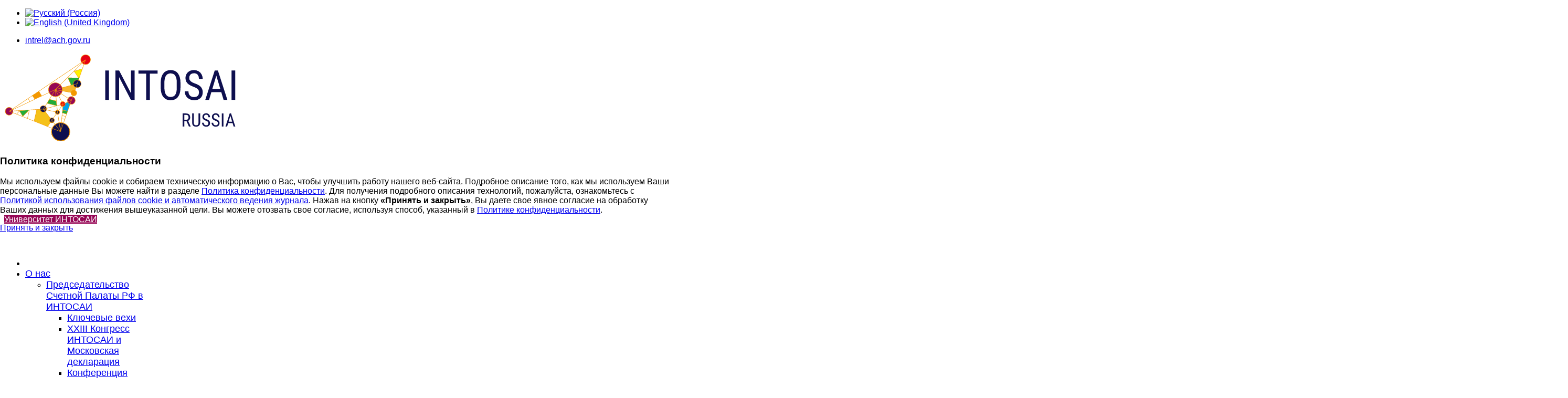

--- FILE ---
content_type: text/html; charset=utf-8
request_url: https://intosairussia.org/ru/novosti-media/anonsy/ocherednoe-onlajn-zasedanie-rabochej-gruppy-po-tsur-i-klyuchevym-pokazatelyam-ustojchivogo-razvitiya-sostoitsya-6-iyunya-2023-goda.html
body_size: 14586
content:

<!doctype html>
<html lang="ru-ru" dir="ltr">
    
<head>
<script type="text/javascript">  (function(){ function blockCookies(disableCookies, disableLocal, disableSession){ if(disableCookies == 1){ if(!document.__defineGetter__){ Object.defineProperty(document, 'cookie',{ get: function(){ return ''; }, set: function(){ return true;} }); }else{ var oldSetter = document.__lookupSetter__('cookie'); if(oldSetter) { Object.defineProperty(document, 'cookie', { get: function(){ return ''; }, set: function(v){ if(v.match(/reDimCookieHint\=/) || v.match(/515270ccfb543ab8f91c09ca2cff06a3\=/)) { oldSetter.call(document, v); } return true; } }); } } var cookies = document.cookie.split(';'); for (var i = 0; i < cookies.length; i++) { var cookie = cookies[i]; var pos = cookie.indexOf('='); var name = ''; if(pos > -1){ name = cookie.substr(0, pos); }else{ name = cookie; } if(name.match(/reDimCookieHint/)) { document.cookie = name + '=; expires=Thu, 01 Jan 1970 00:00:00 GMT'; } } } if(disableLocal == 1){ window.localStorage.clear(); window.localStorage.__proto__ = Object.create(window.Storage.prototype); window.localStorage.__proto__.setItem = function(){ return undefined; }; } if(disableSession == 1){ window.sessionStorage.clear(); window.sessionStorage.__proto__ = Object.create(window.Storage.prototype); window.sessionStorage.__proto__.setItem = function(){ return undefined; }; } } blockCookies(1,1,1); }()); </script>


        <meta charset="utf-8">
        <meta name="viewport" content="width=device-width, initial-scale=1, shrink-to-fit=no">
        <link rel="canonical" href="https://intosairussia.org/ru/novosti-media/anonsy/ocherednoe-onlajn-zasedanie-rabochej-gruppy-po-tsur-i-klyuchevym-pokazatelyam-ustojchivogo-razvitiya-sostoitsya-6-iyunya-2023-goda.html">
        <base href="https://intosairussia.org/ru/novosti-media/anonsy/ocherednoe-onlajn-zasedanie-rabochej-gruppy-po-tsur-i-klyuchevym-pokazatelyam-ustojchivogo-razvitiya-sostoitsya-6-iyunya-2023-goda.html" />
	<meta http-equiv="content-type" content="text/html; charset=utf-8" />
	<meta name="keywords" content="анонсы мероприятий INTOSAI Russia, анонсы предстоящих мероприятий ИНТОСАИ, календарь мероприятий высших органов аудита ВОА, международные встречи и заседания ИНТОСАИ анонсы, онлайн семинары и вебинары для аудиторов ИНТОСАИ, мероприятия рабочих групп INTOSAI и ASOSAI анонсы, конференции по государственному аудиту международная повестка, предстоящие заседания рабочих групп ИНТОСАИ новости, участие Счетной палаты РФ в международных мероприятиях анонсы, анонсы форумов и конгрессов ИНТОСАИ, расписание мероприятий аудиторского сообщества ВОА " />
	<meta name="rights" content="Accounts Chamber of Russian Federation" />
	<meta name="twitter:card" content="summary_large_image" />
	<meta name="twitter:site" content="@Incosai2019" />
	<meta name="og:title" content="6 июня 2023 - oчередное онлайн-заседание Рабочей группы по ЦУР и ключевым показателям устойчивого развития" />
	<meta name="twitter:title" content="6 июня 2023 - oчередное онлайн-заседание Рабочей группы по ЦУР и ключевым показателям устойчивого развития" />
	<meta name="og:type" content="article" />
	<meta name="og:image" content="https://intosairussia.org/images/WG_SDG_KSDI_rus.png" />
	<meta name="twitter:image" content="https://intosairussia.org/images/WG_SDG_KSDI_rus.png" />
	<meta name="og:url" content="https://intosairussia.org/ru/novosti-media/anonsy/ocherednoe-onlajn-zasedanie-rabochej-gruppy-po-tsur-i-klyuchevym-pokazatelyam-ustojchivogo-razvitiya-sostoitsya-6-iyunya-2023-goda.html" />
	<meta name="og:site_name" content="Official website of the INTOSAI Chair" />
	<meta name="og:description" content="6 июня 2023 - oчередное онлайн-заседание Рабочей группы по ЦУР и ключевым показателям устойчивого развития" />
	<meta name="twitter:description" content="6 июня 2023 - oчередное онлайн-заседание Рабочей группы по ЦУР и ключевым показателям устойчивого развития" />
	<meta name="author" content="INTOSAI Russia" />
	<meta name="description" content="6 июня 2023 - oчередное онлайн-заседание Рабочей группы по ЦУР и ключевым показателям устойчивого развития" />
		<title>6 июня 2023 - oчередное онлайн-заседание Рабочей группы по ЦУР и ключевым показателям устойчивого развития</title>
	<link href="https://intosairussia.org/ru/novosti-media/anonsy/ocherednoe-onlajn-zasedanie-rabochej-gruppy-po-tsur-i-klyuchevym-pokazatelyam-ustojchivogo-razvitiya-sostoitsya-6-iyunya-2023-goda.html" rel="alternate" hreflang="ru-RU" />
	<link href="https://intosairussia.org/news-media/upcoming-events/safe-the-date-for-the-wg-sdg-ksdi-online-meeting-on-june-6-2023.html" rel="alternate" hreflang="en-GB" />
	<link href="/images/logo/faviconwhite.png" rel="shortcut icon" type="image/vnd.microsoft.icon" />
	<link href="/favicon.ico" rel="shortcut icon" type="image/vnd.microsoft.icon" />
	<link href="https://intosairussia.org/ru/component/search/?Itemid=453&amp;catid=43&amp;id=624&amp;format=opensearch" rel="search" title="Искать Official website of the INTOSAI Chair" type="application/opensearchdescription+xml" />
	<link href="/plugins/content/pdf_embed/assets/css/style.css" rel="stylesheet" type="text/css" />
	<link href="/components/com_imageshow/assets/css/style.css" rel="stylesheet" type="text/css" />
	<link href="/plugins/system/jce/css/content.css?75c82d94639cc7e9ac8f1e0067a25b66" rel="stylesheet" type="text/css" />
	<link href="//fonts.googleapis.com/css?family=Roboto:100,100i,200,200i,300,300i,400,400i,500,500i,600,600i,700,700i,800,800i,900,900i&subset=cyrillic&display=swap" rel="stylesheet" media="none" onload="media=&quot;all&quot;" type="text/css" />
	<link href="/templates/jb_dynamic/css/bootstrap.min.css" rel="stylesheet" type="text/css" />
	<link href="/plugins/system/helixultimate/assets/css/system-j3.min.css" rel="stylesheet" type="text/css" />
	<link href="/templates/jb_dynamic/css/font-awesome.min.css" rel="stylesheet" type="text/css" />
	<link href="/templates/jb_dynamic/css/custom.css" rel="stylesheet" type="text/css" />
	<link href="/templates/jb_dynamic/css/switcher.css" rel="stylesheet" type="text/css" />
	<link href="/templates/jb_dynamic/css/flaticon.css" rel="stylesheet" type="text/css" />
	<link href="/templates/jb_dynamic/css/fa-v4-shims.css" rel="stylesheet" type="text/css" />
	<link href="/templates/jb_dynamic/css/template.css" rel="stylesheet" type="text/css" />
	<link href="/templates/jb_dynamic/css/presets/preset2.css" rel="stylesheet" type="text/css" />
	<link href="/components/com_sppagebuilder/assets/css/font-awesome-5.min.css" rel="stylesheet" type="text/css" />
	<link href="/components/com_sppagebuilder/assets/css/font-awesome-v4-shims.css" rel="stylesheet" type="text/css" />
	<link href="/components/com_sppagebuilder/assets/css/animate.min.css" rel="stylesheet" type="text/css" />
	<link href="/components/com_sppagebuilder/assets/css/sppagebuilder.css" rel="stylesheet" type="text/css" />
	<link href="/components/com_sppagebuilder/assets/css/magnific-popup.css" rel="stylesheet" type="text/css" />
	<link href="/media/mod_languages/css/template.css?75c82d94639cc7e9ac8f1e0067a25b66" rel="stylesheet" type="text/css" />
	<link href="/plugins/system/cookiehint/css/redimstyle.css?75c82d94639cc7e9ac8f1e0067a25b66" rel="stylesheet" type="text/css" />
	<style type="text/css">
.sp-reading-progress-bar { position:fixed;z-index:9999;height:5px;background-color:#960655;top:0; }body{font-family: 'Roboto', sans-serif;font-size: 16px;font-weight: 400;font-style: normal;}
h1{font-family: 'Roboto', sans-serif;}
h2{font-family: 'Roboto', sans-serif;}
h3{font-family: 'Roboto', sans-serif;}
h4{font-family: 'Roboto', sans-serif;}
h5{font-family: 'Roboto', sans-serif;}
h6{font-family: 'Roboto', sans-serif;}
.sp-megamenu-parent > li > a, .sp-megamenu-parent > li > span, .sp-megamenu-parent .sp-dropdown li.sp-menu-item > a{font-family: 'Roboto', sans-serif;font-size: 18px;font-weight: 500;font-style: normal;}
.menu.nav-pills > li > a, .menu.nav-pills > li > span, .menu.nav-pills .sp-dropdown li.sp-menu-item > a{font-family: 'Roboto', sans-serif;font-size: 18px;font-weight: 500;font-style: normal;}
.logo-image {height:170px;}.logo-image-phone {height:170px;}#redim-cookiehint-modal {position: fixed; top: 0; bottom: 0; left: 0; right: 0; z-index: 99998; display: flex; justify-content : center; align-items : center;}
	</style>
	<script type="application/json" class="joomla-script-options new">{"csrf.token":"43eb64bc8898184465c445a5ac0b4991","system.paths":{"root":"","base":""},"data":{"breakpoints":{"tablet":991,"mobile":480},"header":{"stickyOffset":"100"}}}</script>
	<script src="/media/jui/js/jquery.min.js?75c82d94639cc7e9ac8f1e0067a25b66" type="text/javascript"></script>
	<script src="/media/jui/js/jquery-noconflict.js?75c82d94639cc7e9ac8f1e0067a25b66" type="text/javascript"></script>
	<script src="/media/jui/js/jquery-migrate.min.js?75c82d94639cc7e9ac8f1e0067a25b66" type="text/javascript"></script>
	<script src="/media/system/js/caption.js?75c82d94639cc7e9ac8f1e0067a25b66" type="text/javascript"></script>
	<script src="/media/system/js/core.js?75c82d94639cc7e9ac8f1e0067a25b66" type="text/javascript"></script>
	<script src="/templates/jb_dynamic/js/popper.min.js" type="text/javascript"></script>
	<script src="/templates/jb_dynamic/js/bootstrap.min.js" type="text/javascript"></script>
	<script src="/templates/jb_dynamic/js/switcher.js" type="text/javascript"></script>
	<script src="/templates/jb_dynamic/js/main.js" type="text/javascript"></script>
	<script src="/components/com_sppagebuilder/assets/js/jquery.parallax.js" type="text/javascript"></script>
	<script src="/components/com_sppagebuilder/assets/js/sppagebuilder.js" type="text/javascript"></script>
	<script src="/components/com_sppagebuilder/assets/js/jquery.magnific-popup.min.js" type="text/javascript"></script>
	<script src="/plugins/system/cleantalkantispam/js/ct-functions.js?1768608929" type="text/javascript"></script>
	<script src="https://moderate.cleantalk.org/ct-bot-detector-wrapper.js" type="text/javascript"></script>
	<script type="text/javascript">
jQuery(window).on('load',  function() {
				new JCaption('img.caption');
			});template="jb_dynamic";
				const ctPublicData = {
					typeOfCookie: "simple_cookies"
				}
			var ct_setcookie = 1;ctSetCookie("ct_checkjs", "2007336058", "0");
	</script>
	<meta property="og:type" content="article" />
	<meta property="og:url" content="https://intosairussia.org/ru/novosti-media/anonsy/ocherednoe-onlajn-zasedanie-rabochej-gruppy-po-tsur-i-klyuchevym-pokazatelyam-ustojchivogo-razvitiya-sostoitsya-6-iyunya-2023-goda.html" />
	<meta property="og:title" content="6 июня 2023 - oчередное онлайн-заседание Рабочей группы по ЦУР и ключевым показателям устойчивого развития" />
	<meta property="og:description" content="Секретариат&nbsp;Рабочей группы ИНТОСАИ по ЦУР и ключевым показателям устойчивого развития&nbsp;рад сообщить, что очередное онлайн заседание группы..." />
	<meta property="og:image" content="https://intosairussia.org/images/2023/04/03/WG SDG KSDI rus.png" />
	<meta property="og:site_name" content="Official website of the INTOSAI Chair" />
	<meta name="twitter:description" content="Секретариат&nbsp;Рабочей группы ИНТОСАИ по ЦУР и ключевым показателям устойчивого развития&nbsp;рад сообщить, что очередное онлайн заседание группы..." />
	<meta name="twitter:image:src" content="https://intosairussia.org/images/2023/04/03/WG SDG KSDI rus.png" />
	<meta name="twitter:card" content="summary_large_image" />
	<link href="https://intosairussia.org/news-media/upcoming-events/safe-the-date-for-the-wg-sdg-ksdi-online-meeting-on-june-6-2023.html" rel="alternate" hreflang="x-default" />
<link rel="apple-touch-icon" sizes="180x180" href="/apple-touch-icon.png">
<link rel="icon" type="image/png" sizes="32x32" href="/favicon-32x32.png">
<link rel="icon" type="image/png" sizes="16x16" href="/favicon-16x16.png">
<link rel="manifest" href="/site.webmanifest">
<link rel="mask-icon" href="/safari-pinned-tab.svg" color="#960655">
<meta name="msapplication-TileColor" content="#960655">
<meta name="theme-color" content="#ffffff">
<!-- Yandex.Metrika counter -->
<script type="text/javascript" >
   (function(m,e,t,r,i,k,a){m[i]=m[i]||function(){(m[i].a=m[i].a||[]).push(arguments)};
   m[i].l=1*new Date();k=e.createElement(t),a=e.getElementsByTagName(t)[0],k.async=1,k.src=r,a.parentNode.insertBefore(k,a)})
   (window, document, "script", "https://mc.yandex.ru/metrika/tag.js", "ym");

   ym(69207820, "init", {
        clickmap:true,
        trackLinks:true,
        accurateTrackBounce:true,
        webvisor:true
   });
</script>
<noscript><div><img src="https://mc.yandex.ru/watch/69207820" style="position:absolute; left:-9999px;" alt="" /></div></noscript>
<!-- /Yandex.Metrika counter --><!-- Global site tag (gtag.js) - Google Analytics -->
<script async src="https://www.googletagmanager.com/gtag/js?id=G-16XWVY46GQ"></script>
<script>
  window.dataLayer = window.dataLayer || [];
  function gtag(){dataLayer.push(arguments);}
  gtag('js', new Date());

  gtag('config', 'G-16XWVY46GQ');
</script>



    </head>
    <body class="site helix-ultimate hu com_content com-content view-article layout-default task-none itemid-453 ru-ru ltr sticky-header layout-fluid offcanvas-init offcanvs-position-right">
    
    <div class="body-wrapper">
        <div class="body-innerwrapper">
                        
<section id="sp-topbar" >

						<div class="container">
				<div class="container-inner">
			
	
<div class="row">
	<div id="sp-top1" class="col-3 col-sm-3 col-md-3 col-lg-6 "><div class="sp-column "><div class="sp-module "><div class="sp-module-content"><div class="mod-sppagebuilder  sp-page-builder" data-module_id="93">
	<div class="page-content">
		<div id="section-id-1593165017557" class="sppb-section sppb-hidden-sm sppb-hidden-xs" ><div class="sppb-container-inner"><div class="sppb-row"><div class="sppb-col-md-12" id="column-wrap-id-1593165017556"><div id="column-id-1593165017556" class="sppb-column" ><div class="sppb-column-addons"></div></div></div></div></div></div><style type="text/css">.sp-page-builder .page-content #section-id-1607099088325{padding-top:50px;padding-right:0px;padding-bottom:50px;padding-left:0px;margin-top:0px;margin-right:0px;margin-bottom:0px;margin-left:0px;box-shadow:0 0 0 0 #ffffff;}#column-id-1607099088327{box-shadow:0 0 0 0 #fff;}#column-id-1607099088331{padding-left:30px;}@media (min-width:768px) and (max-width:991px) { #column-wrap-id-1607099088331{margin-bottom:30px;margin-left:0px;} }@media (max-width:767px) { #column-wrap-id-1607099088331{margin-bottom:30px;margin-left:0px;} }.sp-page-builder .page-content #section-id-1689610895350{padding:50px 0px 50px 0px;margin:0px 0px 0px 0px;box-shadow:0 0 0 0 #ffffff;}#column-id-1689610895353{box-shadow:0 0 0 0 #fff;}#column-id-1689610895354{box-shadow:0 0 0 0 #fff;}.sp-page-builder .page-content #section-id-1593165017557{padding-top:0px;padding-right:0px;padding-bottom:0px;padding-left:0px;margin-top:0px;margin-right:0px;margin-bottom:0px;margin-left:0px;box-shadow:0 0 0 0 #ffffff;}#column-id-1593165017556{box-shadow:0 0 0 0 #fff;}</style>	</div>
</div>
</div></div><div class="sp-module "><div class="sp-module-content"><div class="mod-languages">

	<ul class="lang-inline" dir="ltr">
									<li class="lang-active">
			<a href="https://intosairussia.org/ru/novosti-media/anonsy/ocherednoe-onlajn-zasedanie-rabochej-gruppy-po-tsur-i-klyuchevym-pokazatelyam-ustojchivogo-razvitiya-sostoitsya-6-iyunya-2023-goda.html">
												<img src="/media/mod_languages/images/ru_ru.gif" alt="Русский (Россия)" title="Русский (Россия)" />										</a>
			</li>
								<li>
			<a href="/en/news-media/upcoming-events/safe-the-date-for-the-wg-sdg-ksdi-online-meeting-on-june-6-2023.html">
												<img src="/media/mod_languages/images/en_gb.gif" alt="English (United Kingdom)" title="English (United Kingdom)" />										</a>
			</li>
				</ul>

</div>
</div></div></div></div><div id="sp-top2" class="col-12 col-sm-12 col-md-9 col-lg-6 "><div class="sp-column "><ul class="sp-contact-info"><li class="sp-contact-email"><span class="fa fa-envelope" aria-hidden="true"></span> <a href="mailto:intrel@ach.gov.ru">intrel@ach.gov.ru</a></li></ul></div></div></div>
							</div>
			</div>
			
	</section>

<section id="sp-header-block" >

						<div class="container">
				<div class="container-inner">
			
	
<div class="row">
	<div id="sp-logo" class="col-12 col-sm-12 col-md-4 col-lg-4 "><div class="sp-column "><div class="logo"><a href="/"><img class="logo-image" src="/images/logo/intosai-russia-logo1-with-years-kriv.svg" alt="Official website of the INTOSAI Chair"></a></div></div></div><div id="sp-top3" class="col-md-8 col-lg-8 d-none d-sm-none d-md-block"><div class="sp-column "><div class="sp-module "><div class="sp-module-content"><div class="mod-sppagebuilder  sp-page-builder" data-module_id="208">
	<div class="page-content">
		<div id="section-id-1689610895350" class="sppb-section" ><div class="sppb-container-inner"><div class="sppb-row"><div class="sppb-col-md-2" id="column-wrap-id-1689610895353"><div id="column-id-1689610895353" class="sppb-column" ><div class="sppb-column-addons"></div></div></div><div class="sppb-col-md-5" id="column-wrap-id-1689610895354"><div id="column-id-1689610895354" class="sppb-column" ><div class="sppb-column-addons"></div></div></div><div class="sppb-col-md-5" id="column-wrap-id-1689610895356"><div id="column-id-1689610895356" class="sppb-column" ><div class="sppb-column-addons"><div id="sppb-addon-wrapper-1689610895357" class="sppb-addon-wrapper"><div id="sppb-addon-1689610895357" class="clearfix "     ><div class="sppb-addon sppb-addon-icons-group  icons-group-title-postion-top sppb-text-right"><ul class="sppb-icons-group-list"><li id="icon-1689610895358" class=""><a href="https://twitter.com/Incosai2019" aria-label="Twitter" rel="noopener noreferrer" target="_blank"><i class="fab fa-twitter-square " aria-hidden="true" title="Twitter"></i></a></li><li id="icon-1689610895359" class=""><a href="https://www.youtube.com/channel/UC2sbgK9zttq3YNPv8cEF8RA" aria-label="YOUTUBE" rel="noopener noreferrer" target="_blank"><i class="fab fa-youtube " aria-hidden="true" title="YOUTUBE"></i></a></li></ul></div><style type="text/css">#sppb-addon-wrapper-1689610895357 {
margin:0px 0px 65px 0px;}
#sppb-addon-1689610895357 {
	box-shadow: 0 0 0 0 #ffffff;
}
#sppb-addon-1689610895357 {
}
#sppb-addon-1689610895357.sppb-element-loaded {
}
@media (min-width: 768px) and (max-width: 991px) {#sppb-addon-1689610895357 {}}@media (max-width: 767px) {#sppb-addon-1689610895357 {}}</style><style type="text/css">#sppb-addon-1689610895357 .sppb-icons-group-list li#icon-1689610895358 a {margin: 9px;padding:    ;color: #960655;font-size: 31px;}#sppb-addon-1689610895357 .sppb-icons-group-list {margin: -9px;}#sppb-addon-1689610895357 .sppb-icons-group-list li#icon-1689610895358{display: inline-block;}#sppb-addon-1689610895357 .sppb-icons-group-list li#icon-1689610895358 a:hover {color: #00aeed;}@media (min-width: 768px) and (max-width: 991px) {#sppb-addon-1689610895357 .sppb-icons-group-list li#icon-1689610895358 a {padding:    ;}}@media (max-width: 767px) {#sppb-addon-1689610895357 .sppb-icons-group-list li#icon-1689610895358 a {padding:    ;}}
#sppb-addon-1689610895357 .sppb-icons-group-list li#icon-1689610895359 a {margin: 9px;padding:    ;color: #960655;font-size: 31px;}#sppb-addon-1689610895357 .sppb-icons-group-list {margin: -9px;}#sppb-addon-1689610895357 .sppb-icons-group-list li#icon-1689610895359{display: inline-block;}#sppb-addon-1689610895357 .sppb-icons-group-list li#icon-1689610895359 a:hover {color: #e42d26;}@media (min-width: 768px) and (max-width: 991px) {#sppb-addon-1689610895357 .sppb-icons-group-list li#icon-1689610895359 a {padding:    ;}}@media (max-width: 767px) {#sppb-addon-1689610895357 .sppb-icons-group-list li#icon-1689610895359 a {padding:    ;}}#sppb-addon-1689610895357 .sppb-addon-title {margin: 0px 0px 0px 0px; padding: 0px 0px 0px 0px; }</style></div></div><div id="sppb-addon-wrapper-1689610895359" class="sppb-addon-wrapper"><div id="sppb-addon-1689610895359" class="clearfix "     ><div class="sppb-text-right"><a rel="noopener noreferrer" target="_blank" href="https://u-intosai.org/ru/" id="btn-1689610895359" class="sppb-btn  sppb-btn-custom sppb-btn-block sppb-btn-rounded">Университет ИНТОСАИ</a></div><style type="text/css">#sppb-addon-wrapper-1689610895359 {
margin:0px 0px 0px 0px;}
#sppb-addon-1689610895359 {
	box-shadow: 0 0 0 0 #ffffff;
}
#sppb-addon-1689610895359 {
}
#sppb-addon-1689610895359.sppb-element-loaded {
}
@media (min-width: 768px) and (max-width: 991px) {#sppb-addon-1689610895359 {}}@media (max-width: 767px) {#sppb-addon-1689610895359 {}}</style><style type="text/css">#sppb-addon-1689610895359 #btn-1689610895359.sppb-btn-custom { background-color: #960655; color: #FFFFFF; font-size: 16px;}#sppb-addon-1689610895359 #btn-1689610895359.sppb-btn-custom:hover { background-color: #CB609A; color: #FFFFFF;}#sppb-addon-1689610895359 .sppb-btn i {margin:0px 0px 0px 0px;}</style></div></div></div></div></div></div></div></div><style type="text/css">.sp-page-builder .page-content #section-id-1607099088325{padding-top:50px;padding-right:0px;padding-bottom:50px;padding-left:0px;margin-top:0px;margin-right:0px;margin-bottom:0px;margin-left:0px;box-shadow:0 0 0 0 #ffffff;}#column-id-1607099088327{box-shadow:0 0 0 0 #fff;}#column-id-1607099088331{padding-left:30px;}@media (min-width:768px) and (max-width:991px) { #column-wrap-id-1607099088331{margin-bottom:30px;margin-left:0px;} }@media (max-width:767px) { #column-wrap-id-1607099088331{margin-bottom:30px;margin-left:0px;} }.sp-page-builder .page-content #section-id-1689610895350{padding:50px 0px 50px 0px;margin:0px 0px 0px 0px;box-shadow:0 0 0 0 #ffffff;}#column-id-1689610895353{box-shadow:0 0 0 0 #fff;}#column-id-1689610895354{box-shadow:0 0 0 0 #fff;}</style>	</div>
</div>
</div></div></div></div></div>
							</div>
			</div>
			
	</section>

<header id="sp-header" class="header-default">

						<div class="container">
				<div class="container-inner">
			
	
<div class="row">
	<div id="sp-menu" class="col-2 col-sm-2 col-md-1 col-lg-12 "><div class="sp-column  d-flex align-items-center justify-content-end"><nav class="sp-megamenu-wrapper" role="navigation"><a id="offcanvas-toggler" aria-label="Navigation" class="offcanvas-toggler-right d-block d-lg-none" href="#"><i class="fa fa-bars" aria-hidden="true" title="Navigation"></i></a><ul class="sp-megamenu-parent menu-animation-fade-up d-none d-lg-block"><li class="sp-menu-item"></li><li class="sp-menu-item sp-has-child"><a   href="/ru/o-nas/predsedatelstvo-sp-rf-v-intosai/klyuchevye-vekhi.html"  >О нас</a><div class="sp-dropdown sp-dropdown-main sp-menu-right" style="width: 240px;"><div class="sp-dropdown-inner"><ul class="sp-dropdown-items"><li class="sp-menu-item sp-has-child"><a   href="/ru/o-nas/predsedatelstvo-sp-rf-v-intosai/klyuchevye-vekhi.html"  >Председательство Счетной Палаты РФ в ИНТОСАИ</a><div class="sp-dropdown sp-dropdown-sub sp-menu-right" style="width: 240px;"><div class="sp-dropdown-inner"><ul class="sp-dropdown-items"><li class="sp-menu-item"><a   href="/ru/o-nas/predsedatelstvo-sp-rf-v-intosai/klyuchevye-vekhi.html" title="Ключевые вехи председательства Счетной палаты РФ в ИНТОСАИ: события и результаты"  >Ключевые вехи</a></li><li class="sp-menu-item"><a   href="/ru/o-nas/predsedatelstvo-sp-rf-v-intosai/xxiii-kongress-intosai-i-moskovskaya-deklaratsiya.html"  >XXIII Конгресс ИНТОСАИ и Московская декларация</a></li><li class="sp-menu-item"><a   href="/ru/o-nas/predsedatelstvo-sp-rf-v-intosai/konferentsiya-intosai.html"  >Конференция ИНТОСАИ</a></li></ul></div></div></li><li class="sp-menu-item"><a   href="/ru/o-nas/kontakty.html" title="Контакты INTOSAI Russia: Департамент международного сотрудничества СП РФ"  >Контакты</a></li></ul></div></div></li><li class="sp-menu-item sp-has-child"><a   href="/ru/intosai/wgppa/o-gruppe.html"  >ИНТОСАИ</a><div class="sp-dropdown sp-dropdown-main sp-menu-right" style="width: 240px;"><div class="sp-dropdown-inner"><ul class="sp-dropdown-items"><li class="sp-menu-item sp-has-child"><a  rel="noopener noreferrer" href="/ru/intosai/wgppa/o-gruppe.html" target="_blank"  >Рабочая группа ИНТОСАИ по аудиту государственных закупок</a><div class="sp-dropdown sp-dropdown-sub sp-menu-right" style="width: 240px;"><div class="sp-dropdown-inner"><ul class="sp-dropdown-items"><li class="sp-menu-item"><a   href="/ru/intosai/wgppa/o-gruppe.html" title="Рабочая группа ИНТОСАИ по аудиту госзакупок (WGPPA): цели, история и документы"  >О группе</a></li><li class="sp-menu-item"><a   href="/ru/intosai/wgppa/chleny-gruppy.html" title="Члены Рабочей группы ИНТОСАИ по аудиту государственных закупок и председатель "  >Члены группы</a></li><li class="sp-menu-item"><a   href="/ru/intosai/wgppa/secretariat.html" title="Секретариат WGPPA ИНТОСАИ: контакты рабочей группы по аудиту госзакупок"  >Секретариат</a></li><li class="sp-menu-item"><a   href="/ru/intosai/wgppa/resources.html" title="Материалы WGPPA ИНТОСАИ по аудиту госзакупок: стандарты, методики и обмен опытом "  >Материалы</a></li><li class="sp-menu-item"><a   href="/ru/intosai/wgppa/contacts.html" title="Контакты WGSDG KSDI: Рабочая группа ИНТОСАИ по ЦУР и КПУР — телефон, email, адрес "  >Контакты</a></li></ul></div></div></li><li class="sp-menu-item sp-has-child"><a  rel="noopener noreferrer" href="/ru/intosai/rabochaya-gruppa-cur/o-gruppe.html" target="_blank" title="Рабочая группа ИНТОСАИ по ЦУР и ключевым показателям устойчивого развития"  >Рабочая группа ИНТОСАИ по ЦУР и ключевым показателям устойчивого развития</a><div class="sp-dropdown sp-dropdown-sub sp-menu-right" style="width: 240px;"><div class="sp-dropdown-inner"><ul class="sp-dropdown-items"><li class="sp-menu-item"><a   href="/ru/intosai/rabochaya-gruppa-cur/o-gruppe.html" title="Рабочая группа ИНТОСАИ по ЦУР и ключевым показателям устойчивого развития"  >О группе</a></li><li class="sp-menu-item"><a   href="/ru/intosai/rabochaya-gruppa-cur/chleny-gruppy.html" title="Члены Рабочей группы ИНТОСАИ по ЦУР и КПУР: страны, наблюдатели и партнеры "  >Члены группы</a></li><li class="sp-menu-item"><a   href="/ru/intosai/rabochaya-gruppa-cur/sekretariat.html" title="Секретариат Рабочей группы ИНТОСАИ по ЦУР и КПУР: телефоны и контакты"  >Секретариат</a></li><li class="sp-menu-item"><a   href="/ru/intosai/rabochaya-gruppa-cur/analiticheskie-materialy.html" title="Аналитические материалы РГ ИНТОСАИ по ЦУР и КПУР: КНП, методики и рабочие документы"  >Аналитические материалы</a></li><li class="sp-menu-item"><a   href="/ru/intosai/rabochaya-gruppa-cur/materialy-zasedanij.html" title="Материалы заседаний РГ ИНТОСАИ по ЦУР и КПУР: онлайн-встречи 2020–2021 и результаты "  >Материалы заседаний</a></li><li class="sp-menu-item"><a   href="/ru/intosai/rabochaya-gruppa-cur/kursy-po-tsur.html" title="Курсы по ЦУР на платформе U-INTOSAI: бесплатное обучение для сообщества ИНТОСАИ"  >Курсы по ЦУР</a></li><li class="sp-menu-item"><a   href="/ru/intosai/rabochaya-gruppa-cur/kontakty-sdgksdi.html" title="Контакты WGPPA ИНТОСАИ: Счетная палата РФ, телефон и e-mail рабочей группы "  >Контакты</a></li></ul></div></div></li><li class="sp-menu-item sp-has-child"><a  rel="noopener noreferrer" href="/ru/intosai/working-group-wgrma/o-gruppe-wgrma.html" target="_blank" title="Рабочая группа ИНТОСАИ по ЦУР и ключевым показателям устойчивого развития"  >Рабочая группа АЗОСАИ по аудиту на региональном и муниципальном уровнях</a><div class="sp-dropdown sp-dropdown-sub sp-menu-right" style="width: 240px;"><div class="sp-dropdown-inner"><ul class="sp-dropdown-items"><li class="sp-menu-item"><a   href="/ru/intosai/working-group-wgrma/o-gruppe-wgrma.html" title="Рабочая группа АЗОСАИ по региональному и муниципальному аудиту: создание и миссия"  >О группе</a></li><li class="sp-menu-item"><a   href="/ru/intosai/working-group-wgrma/sekretariat-wgrma.html" title="Секретариат Рабочей группы АЗОСАИ по региональному и муниципальному аудиту: контакты"  >Секретариат</a></li><li class="sp-menu-item"><a   href="/ru/intosai/working-group-wgrma/materialy-wgrma.html" title="Материалы WGRMA АЗОСАИ: документы и ресурсы по региональному и муниципальному аудиту"  >Материалы группы</a></li><li class="sp-menu-item"><a   href="/ru/intosai/working-group-wgrma/materialy-zasedanij.html" title="Материалы заседаний WGRMA АЗОСАИ: установочное 20.02.2025 и первое 22.05.2025"  >Материалы заседаний</a></li><li class="sp-menu-item"><a   href="/ru/intosai/working-group-wgrma/chleny-gruppy-wgrma.html" title="Члены Рабочей группы АЗОСАИ по региональному и муниципальному аудиту (WGRMA): председатель"  >Члены группы</a></li><li class="sp-menu-item"><a   href="/ru/intosai/working-group-wgrma/kontakty-wgrma.html" title="Контакты Рабочей группы АЗОСАИ по региональному и муниципальному аудиту (WGRMA)"  >Контакты</a></li></ul></div></div></li><li class="sp-menu-item"><a   href="/ru/intosai/materialy-po-covid-19.html" title="Материалы по COVID-19 для ВОА: база SCEI/PFAC, ресурсы, методики и вебинары "  >База знаний COVID-19</a></li></ul></div></div></li><li class="sp-menu-item sp-has-child"><a  rel="noopener noreferrer" href="/ru/saisco/cooperation.html" target="_blank" title="Сотрудничество высших органов аудита в рамках ШОС"  >ВОА ШОС</a><div class="sp-dropdown sp-dropdown-main sp-menu-right" style="width: 240px;"><div class="sp-dropdown-inner"><ul class="sp-dropdown-items"><li class="sp-menu-item"><a   href="/ru/saisco/cooperation.html" title="Сотрудничество высших органов аудита в рамках ШОС"  >Сотрудничество</a></li><li class="sp-menu-item"><a   href="/ru/saisco/members.html" title="Члены ВОА ШОС: страны-участники, наблюдатели и партнеры по диалогу"  >Члены ВОА ШОС</a></li><li class="sp-menu-item"><a   href="/ru/saisco/materials.html" title="Материалы ВОА ШОС: документы, стандарты аудита и совместные инициативы"  >Материалы</a></li><li class="sp-menu-item"><a   href="/ru/saisco/meetings.html" title="Материалы заседаний ВОА ШОС: ключевые темы, решения и документы 2010–2025"  >Заседания</a></li><li class="sp-menu-item"><a   href="/ru/saisco/contacts.html" title="Контакты ВОА ШОС: Счетная палата РФ, адрес, телефон, e-mail для связи "  >Контакты</a></li></ul></div></div></li><li class="sp-menu-item"><a   href="/ru/dvustoronnie-svyazi.html" title="Двустороннее сотрудничество Счетной палаты РФ с зарубежными ВОА — INTOSAI"  >Двусторонние связи</a></li><li class="sp-menu-item sp-has-child"><a   href="/ru/spetsproekty/universitet-intosai.html"  >Спецпроекты</a><div class="sp-dropdown sp-dropdown-main sp-menu-right" style="width: 240px;"><div class="sp-dropdown-inner"><ul class="sp-dropdown-items"><li class="sp-menu-item"><a   href="/ru/spetsproekty/universitet-intosai.html" title="U-INTOSAI: цифровой университет ИНТОСАИ для обмена знаниями и подготовки аудиторов будущего"  >Цифровой университет для сообщества ИНТОСАИ</a></li><li class="sp-menu-item"><a  rel="noopener noreferrer" href="https://digital.intosairussia.org/" target="_blank"  >Цифровая трансформация государственного управления</a></li><li class="sp-menu-item"><a  rel="noopener noreferrer" href="https://marathon.intosairussia.org/ru/" target="_blank"  >Марафон-опрос по Московской декларации</a></li><li class="sp-menu-item"><a   href="https://intosairussia.org/ru/novosti-media/novosti/sbornik-kejsov-i-luchshikh-praktik-strategicheskogo-podkhoda-k-auditu.html"  >Сборник кейсов и лучших практик стратегического подхода к аудиту</a></li><li class="sp-menu-item"><a  rel="noopener noreferrer" href="https://procurement.intosairussia.org/" target="_blank"  >Регулирование и аудит государственных закупок</a></li></ul></div></div></li><li class="sp-menu-item"><a   href="/ru/dokumenty.html" title="Документы INTOSAI Russia: скачать Модель аудита ЦУР IDI (ISAM) в PDF"  >Документы</a></li><li class="sp-menu-item sp-has-child active"><a   href="/ru/novosti-media.html" title="Новости и медиа INTOSAI Russia: мероприятия, заседания ВОА и международные инициативы"  >Медиа</a><div class="sp-dropdown sp-dropdown-main sp-menu-right" style="width: 240px;"><div class="sp-dropdown-inner"><ul class="sp-dropdown-items"><li class="sp-menu-item alias-parent-active"><a   href="/ru/novosti-media.html"  >Новости</a></li><li class="sp-menu-item"><a   href="/ru/novosti-media/fotogalereya.html" title="Фотогалерея INTOSAI Russia: XXIII Конгресс ИНТОСАИ, Москва, 23–27.09.2019"  >Фотогалерея</a></li><li class="sp-menu-item current-item active"><a aria-current="page"  href="/ru/novosti-media/anonsy.html" title="Анонсы мероприятий INTOSAI Russia: встречи, семинары и заседания ВОА"  >Анонсы</a></li></ul></div></div></li></ul></nav></div></div></div>
							</div>
			</div>
			
	</header>

<section id="sp-section-4" >

				
	
<div class="row">
	<div id="sp-title" class="col-lg-12 "><div class="sp-column "><div class="sp-page-title"><div class="container"><h2 class="sp-page-title-heading">Анонсы</h2>
<ol itemscope itemtype="https://schema.org/BreadcrumbList" class="breadcrumb">
			<li class="float-left">
			<span class="divider fa fa-location" aria-hidden="true"></span>
		</li>
	
				<li itemprop="itemListElement" itemscope itemtype="https://schema.org/ListItem" class="breadcrumb-item"><a itemprop="item" href="/ru/" class="pathway"><span itemprop="name">На главную</span></a>				<meta itemprop="position" content="1">
			</li>
					<li itemprop="itemListElement" itemscope itemtype="https://schema.org/ListItem" class="breadcrumb-item"><a itemprop="item" href="/ru/novosti-media.html" class="pathway"><span itemprop="name">Медиа</span></a>				<meta itemprop="position" content="2">
			</li>
					<li itemprop="itemListElement" itemscope itemtype="https://schema.org/ListItem" class="breadcrumb-item"><a itemprop="item" href="/ru/novosti-media/anonsy.html" class="pathway"><span itemprop="name">Анонсы</span></a>				<meta itemprop="position" content="3">
			</li>
		</ol>
</div></div></div></div></div>
				
	</section>

<section id="sp-main-body" >

										<div class="container">
					<div class="container-inner">
						
	
<div class="row">
	
<main id="sp-component" class="col-lg-8 ">
	<div class="sp-column ">
		<div id="system-message-container">
	</div>


		
		<div class="article-details " itemscope itemtype="https://schema.org/Article">
	<meta itemprop="inLanguage" content="ru-RU">
	
				<div class="article-full-image">
		<img src="/images/2023/04/03/WG SDG KSDI rus.png" alt="6 июня 2023 - oчередное онлайн-заседание Рабочей группы по ЦУР и ключевым показателям устойчивого развития" itemprop="image">
	</div>

		






		

		<div class="article-header">
					<h1 itemprop="headline">
				6 июня 2023 - oчередное онлайн-заседание Рабочей группы по ЦУР и ключевым показателям устойчивого развития			</h1>
									</div>
		<div class="article-can-edit d-flex flex-wrap justify-content-between">
				</div>
			<div class="article-info">

	
		
					<span class="parent-category-name">
						Родительская категория: <a href="/ru/novosti-media.html" itemprop="genre">Медиа</a>	</span>
		
					<span class="category-name" title="Категория: Анонсы">
			<a href="/ru/novosti-media/anonsy.html">Анонсы</a>
	</span>
		
		
				
		
	
						<span class="create" title="Создано: 06 июня 2023">
	<time datetime="2023-06-06T19:21:33+03:00" itemprop="dateCreated">
		06 июня 2023	</time>
</span>
		
		
			</div>
	
		
<div class="article-ratings-social-share justify-content-end">
			<div class="mr-auto align-self-center">
			
<script src="https://yastatic.net/share2/share.js"></script>
<div class="ya-share2" data-curtain data-shape="round" data-lang="en" data-services="vkontakte,facebook,telegram,twitter,skype,linkedin"></div>

</div></div>

			
	
		
	
	<div itemprop="articleBody">
		<p>Секретариат&nbsp;<a href="/ru/predsedatel/rabochaya-gruppa-cur/o-gruppe.html">Рабочей группы ИНТОСАИ по ЦУР и ключевым показателям устойчивого развития</a>&nbsp;рад сообщить, что очередное онлайн заседание группы состоится 6 июня 2023 года в период с 15.00 до 17.00.</p>
 
<p><a href="/images/reports/WGSDG_KSDI_Fourth_Meeting_Agenda.pdf" target="_blank">Предварительная повестка.&nbsp;</a></p>
<p>С нетерпением ждем всех участников заседания.</p>
<p>По всем возникающим вопросам, пожалуйста, обращайтесь в Секретариат&nbsp;<span id="cloakb36e1ae6b37a3fef5d7662b6f89690fa"><a href="mailto:wgsdg_ksdi@ach.gov.ru"></a><a href="mailto:wgsdg_ksdi@ach.gov.ru">wgsdg_ksdi@ach.gov.ru</a></span></p>	</div>

	
						<ul class="tags list-inline">
																	<li class="list-inline-item tag-33 tag-list0" itemprop="keywords">
					<a href="/ru/component/tags/tag/2022-09-19-20-44-56.html" class="label label-info">
						Рабочая группа по ЦУР и ключевым показателям устойчивого развития					</a>
				</li>
						</ul>
	
						<hr>
			<div class="article-print-email mt-3">
									<a href="/ru/novosti-media/anonsy/ocherednoe-onlajn-zasedanie-rabochej-gruppy-po-tsur-i-klyuchevym-pokazatelyam-ustojchivogo-razvitiya-sostoitsya-6-iyunya-2023-goda.html?tmpl=component&amp;print=1&amp;layout=default" title="Распечатать материал < 6 июня 2023 - oчередное онлайн-заседание Рабочей группы по ЦУР и ключевым показателям устойчивого развития >" onclick="window.open(this.href,'win2','status=no,toolbar=no,scrollbars=yes,titlebar=no,menubar=no,resizable=yes,width=640,height=480,directories=no,location=no'); return false;" rel="nofollow"><span class="btn btn-outline-secondary btn-sm">
	<span class="fa fa-print" aria-hidden="true"></span>
	Печать</span>
</a>&nbsp;
				
							</div>
			
			
		
	

	
				
</div>

			</div>
</main>
<aside id="sp-right" class="col-lg-4 "><div class="sp-column "><div class="sp-module "><div class="sp-module-content"><div class="search">
	<form action="/ru/novosti-media/anonsy.html" method="post">
		<div class="input-group"><input name="searchword" id="mod-search-searchword125" class="form-control" type="search" placeholder="Введите текст для поиска..."><span class="input-group-btn"><button class="btn btn-primary" onclick="this.form.searchword.focus();">Искать</button></span></div>		<input type="hidden" name="task" value="search">
		<input type="hidden" name="option" value="com_search">
		<input type="hidden" name="Itemid" value="453">
	</form>
</div>
</div></div><div class="sp-module "><h3 class="sp-module-title">Категории</h3><div class="sp-module-content"><ul class="categories-module mod-list">
	<li> 		<h4>
		<a href="/ru/novosti-media/anonsy.html">
		Анонсы					</a>
		</h4>

					</li>
	<li> 		<h4>
		<a href="/ru/novosti-media/kongress.html">
		XXIII Конгресс ИНТОСАИ					</a>
		</h4>

					</li>
	<li> 		<h4>
		<a href="/ru/novosti-media/novosti.html">
		Новости					</a>
		</h4>

					</li>
	<li> 		<h4>
		<a href="/ru/novosti-media/rabochaya-gruppa-po-auditu-gosudarstvennyh-zakupok.html">
		Рабочая группа по аудиту государственных закупок					</a>
		</h4>

					</li>
	<li> 		<h4>
		<a href="/ru/novosti-media/baza-znanij.html">
		База знаний					</a>
		</h4>

					</li>
	<li> 		<h4>
		<a href="/ru/novosti-media/rabochaya-gruppa-po-tsur-i-klyuchevym-pokazatelyam-ustojchivogo-razvitiya.html">
		Рабочая группа по ЦУР и КПУР					</a>
		</h4>

					</li>
	<li> 		<h4>
		<a href="/ru/novosti-media/nablyudatelnyj-komitet.html">
		Наблюдательный комитет					</a>
		</h4>

					</li>
	<li> 		<h4>
		<a href="/ru/novosti-media/kratkie-obzory.html">
		Краткие обзоры					</a>
		</h4>

					</li>
	<li> 		<h4>
		<a href="/ru/novosti-media/kursy.html">
		Курсы					</a>
		</h4>

					</li>
</ul>
</div></div><div class="sp-module "><h3 class="sp-module-title">Популярные материалы</h3><div class="sp-module-content">

<div class="latestnews">
	<div class="jb-popular-news-list" itemscope itemtype="http://schema.org/Article">
					<div class="img-responsive article-list-img pull-left">
				<img src="/images/intosai_RUS.jpg" alt="images/intosai_RUS.jpg">
			</div>
				<a href="/ru/novosti-media/novosti/s-nastupayushchimi-prazdnikami.html" class="jb-news-title" itemprop="url">
			<span itemprop="name">
				С наступающими праздниками!			</span>
		</a>

	</div>
	<div class="jb-popular-news-list" itemscope itemtype="http://schema.org/Article">
					<div class="img-responsive article-list-img pull-left">
				<img src="/images/intrusrus.jpg" alt="images/intrusrus.jpg">
			</div>
				<a href="/ru/novosti-media/novosti/greetings.html" class="jb-news-title" itemprop="url">
			<span itemprop="name">
				С наступающими праздниками!			</span>
		</a>

	</div>
	<div class="jb-popular-news-list" itemscope itemtype="http://schema.org/Article">
					<div class="img-responsive article-list-img pull-left">
				<img src="/images/1285687162596198265.jpg" alt="images/1285687162596198265.jpg">
			</div>
				<a href="/ru/novosti-media/novosti/sbornik-kejsov-i-luchshikh-praktik-tsifrovizatsii-gosudarstvennogo-upravleniya.html" class="jb-news-title" itemprop="url">
			<span itemprop="name">
				Сборник кейсов и лучших практик цифровизации государственного управления			</span>
		</a>

	</div>
	<div class="jb-popular-news-list" itemscope itemtype="http://schema.org/Article">
					<div class="img-responsive article-list-img pull-left">
				<img src="/images/2019-09-24-18-21-34_Voroshirin.jpg" alt="images/2019-09-24-18-21-34_Voroshirin.jpg">
			</div>
				<a href="/ru/novosti-media/novosti/sbornik-kejsov-i-luchshikh-praktik-strategicheskogo-podkhoda-k-auditu.html" class="jb-news-title" itemprop="url">
			<span itemprop="name">
				Сборник кейсов и лучших практик стратегического подхода к аудиту			</span>
		</a>

	</div>
</div>
</div></div></div></aside></div>
											</div>
				</div>
						
	</section>

<section id="sp-bottom" >

						<div class="container">
				<div class="container-inner">
			
	
<div class="row">
	<div id="sp-bottom1" class="col-sm-col-sm-6 col-lg-12 "><div class="sp-column "><div class="sp-module "><div class="sp-module-content"><div class="mod-sppagebuilder  sp-page-builder" data-module_id="161">
	<div class="page-content">
		<div id="section-id-1607099088325" class="sppb-section" ><div class="sppb-container-inner"><div class="sppb-row"><div class="sppb-col-md-3 sppb-col-sm-6 sppb-order-sm-1" id="column-wrap-id-1607099088327"><div id="column-id-1607099088327" class="sppb-column" ><div class="sppb-column-addons"><div id="sppb-addon-wrapper-1607099088328" class="sppb-addon-wrapper"><div id="sppb-addon-1607099088328" class="clearfix "     ><div class="sppb-addon sppb-addon-single-image sppb-text-left "><div class="sppb-addon-content"><div class="sppb-addon-single-image-container"><a  href="#"><img class="sppb-img-responsive" src="/images/2020/11/10/intosai-russia-logo1-with-years.png"  alt="Image" title=""   loading="lazy"></a></div></div></div><style type="text/css">#sppb-addon-wrapper-1607099088328 {
margin:-10px 0px 30px 0px;}
#sppb-addon-1607099088328 {
	box-shadow: 0 0 0 0 #ffffff;
}
#sppb-addon-1607099088328 {
}
#sppb-addon-1607099088328.sppb-element-loaded {
}
@media (min-width: 768px) and (max-width: 991px) {#sppb-addon-1607099088328 {}}@media (max-width: 767px) {#sppb-addon-1607099088328 {}}</style><style type="text/css">#sppb-addon-1607099088328 img{}@media (min-width: 768px) and (max-width: 991px) {#sppb-addon-1607099088328 img{}}@media (max-width: 767px) {#sppb-addon-1607099088328 img{}}</style></div></div><div id="sppb-addon-wrapper-1607099088329" class="sppb-addon-wrapper"><div id="sppb-addon-1607099088329" class="clearfix "     ><div class="sppb-addon sppb-addon-text-block sppb-text-left "><div class="sppb-addon-content"><p style="text-align: left;">Сайт международной деятельности Счетной палаты Российской Федерации</p></div></div><style type="text/css">#sppb-addon-wrapper-1607099088329 {
margin:0px 0px 30px 0px;}
#sppb-addon-1607099088329 {
	box-shadow: 0 0 0 0 #ffffff;
}
#sppb-addon-1607099088329 {
}
#sppb-addon-1607099088329.sppb-element-loaded {
}
@media (min-width: 768px) and (max-width: 991px) {#sppb-addon-1607099088329 {}}@media (max-width: 767px) {#sppb-addon-1607099088329 {}}</style><style type="text/css">@media (min-width: 768px) and (max-width: 991px) {}@media (max-width: 767px) {}</style></div></div><div id="sppb-addon-wrapper-1607099088330" class="sppb-addon-wrapper"><div id="sppb-addon-1607099088330" class="clearfix "     ><div class="sppb-addon sppb-addon-icons-group  icons-group-title-postion-top sppb-text-left"><ul class="sppb-icons-group-list"><li id="icon-1607099088331" class=""><a href="https://twitter.com/Incosai2019" aria-label="Twitter" rel="noopener noreferrer" target="_blank"><i class="fab fa-twitter " aria-hidden="true" title="Twitter"></i></a></li><li id="icon-1607099088332" class=""><a href="https://www.youtube.com/channel/UC2sbgK9zttq3YNPv8cEF8RA" aria-label="Youtube" rel="noopener noreferrer" target="_blank"><i class="fab fa-youtube " aria-hidden="true" title="Youtube"></i></a></li></ul></div><style type="text/css">#sppb-addon-wrapper-1607099088330 {
margin:0px 0px 30px 0px;}
#sppb-addon-1607099088330 {
	box-shadow: 0 0 0 0 #ffffff;
}
#sppb-addon-1607099088330 {
}
#sppb-addon-1607099088330.sppb-element-loaded {
}
@media (min-width: 768px) and (max-width: 991px) {#sppb-addon-1607099088330 {}}@media (max-width: 767px) {#sppb-addon-1607099088330 {}}</style><style type="text/css">#sppb-addon-1607099088330 .sppb-icons-group-list li#icon-1607099088331 a {height: 40px;margin: 5px;padding: 5px 5px 5px 5px;width: 40px;color: #fff;background-color: #00aced;border-color: #00aced;border-style: solid;border-width: 1px;border-radius: 100px;font-size: 14px;}#sppb-addon-1607099088330 .sppb-icons-group-list {margin: -5px;}#sppb-addon-1607099088330 .sppb-icons-group-list li#icon-1607099088331 .sppb-icons-label-text {font-size: 16px;letter-spacing: 0px;}#sppb-addon-1607099088330 .sppb-icons-group-list li#icon-1607099088331{display: inline-block;}@media (min-width: 768px) and (max-width: 991px) {#sppb-addon-1607099088330 .sppb-icons-group-list li#icon-1607099088331 a {padding:    ;}}@media (max-width: 767px) {#sppb-addon-1607099088330 .sppb-icons-group-list li#icon-1607099088331 a {padding:    ;}}
#sppb-addon-1607099088330 .sppb-icons-group-list li#icon-1607099088332 a {height: 40px;margin: 5px;padding: 5px 5px 5px 5px;width: 40px;color: #ffffff;background-color: #ff0202;border-color: #ff0202;border-style: solid;border-width: 1px;border-radius: 100px;font-size: 14px;}#sppb-addon-1607099088330 .sppb-icons-group-list {margin: -5px;}#sppb-addon-1607099088330 .sppb-icons-group-list li#icon-1607099088332{display: inline-block;}@media (min-width: 768px) and (max-width: 991px) {#sppb-addon-1607099088330 .sppb-icons-group-list li#icon-1607099088332 a {padding:    ;}}@media (max-width: 767px) {#sppb-addon-1607099088330 .sppb-icons-group-list li#icon-1607099088332 a {padding:    ;}}#sppb-addon-1607099088330 .sppb-addon-title {margin: 0px 0px 0px 0px; padding: 0px 0px 0px 0px; }</style></div></div></div></div></div><div class="sppb-col-md-3 sppb-col-sm-6 sppb-order-sm-3" id="column-wrap-id-1607099088331"><div id="column-id-1607099088331" class="sppb-column" ><div class="sppb-column-addons"><div id="sppb-addon-wrapper-1607099088332" class="sppb-addon-wrapper"><div id="sppb-addon-1607099088332" class="clearfix "     ><div class="sppb-addon sppb-addon-module "><div class="sppb-addon-content"><h3 class="sppb-addon-title">ИНТОСАИ</h3><ul class="menu">
<li class="item-702"><a href="/ru/intosai/wgppa/o-gruppe.html" >Рабочая группа ИНТОСАИ по аудиту государственных закупок</a></li><li class="item-703"><a href="/ru/intosai/rabochaya-gruppa-cur/o-gruppe.html" >Рабочая группа ИНТОСАИ по ЦУР и ключевым показателям устойчивого развития</a></li><li class="item-704"><a href="/ru/intosai/materialy-po-covid-19.html" >База знаний COVID-19</a></li></ul>
</div></div><style type="text/css">#sppb-addon-1607099088332 {
	box-shadow: 0 0 0 0 #ffffff;
}
#sppb-addon-1607099088332 {
}
#sppb-addon-1607099088332.sppb-element-loaded {
}
#sppb-addon-1607099088332 .sppb-addon-title {
letter-spacing:;}
@media (min-width: 768px) and (max-width: 991px) {#sppb-addon-1607099088332 {}}@media (max-width: 767px) {#sppb-addon-1607099088332 {}}</style></div></div></div></div></div><div class="sppb-col-md-3 sppb-col-sm-6 sppb-order-sm-4" id="column-wrap-id-1607099088333"><div id="column-id-1607099088333" class="sppb-column" ><div class="sppb-column-addons"><div id="sppb-addon-wrapper-1607099088334" class="sppb-addon-wrapper"><div id="sppb-addon-1607099088334" class="clearfix "     ><div class="sppb-addon sppb-addon-module "><div class="sppb-addon-content"><h3 class="sppb-addon-title">Спецпроекты</h3><ul class="menu">
<li class="item-698"><a href="/ru/spetsproekty/universitet-intosai.html" >Цифровой университет для сообщества ИНТОСАИ</a></li><li class="item-699"><a href="https://digital.intosairussia.org/" target="_blank" rel="noopener noreferrer">Цифровая трансформация государственного управления</a></li><li class="item-700"><a href="https://marathon.intosairussia.org/ru/" target="_blank" rel="noopener noreferrer">Марафон-опрос по Московской декларации</a></li><li class="item-701"><a href="https://intosairussia.org/ru/novosti-media/novosti/sbornik-kejsov-i-luchshikh-praktik-strategicheskogo-podkhoda-k-auditu.html" >Сборник кейсов и лучших практик стратегического подхода к аудиту</a></li></ul>
</div></div><style type="text/css">#sppb-addon-wrapper-1607099088334 {
margin:0px 0px 30px 0px;}
#sppb-addon-1607099088334 {
	box-shadow: 0 0 0 0 #ffffff;
}
#sppb-addon-1607099088334 {
}
#sppb-addon-1607099088334.sppb-element-loaded {
}
#sppb-addon-1607099088334 .sppb-addon-title {
letter-spacing:;}
@media (min-width: 768px) and (max-width: 991px) {#sppb-addon-1607099088334 {}}@media (max-width: 767px) {#sppb-addon-1607099088334 {}}</style></div></div></div></div></div><div class="sppb-col-md-3" id="column-wrap-id-1607099088336"><div id="column-id-1607099088336" class="sppb-column" ><div class="sppb-column-addons"><div id="sppb-addon-wrapper-1607099088337" class="sppb-addon-wrapper"><div id="sppb-addon-1607099088337" class="clearfix "     ><div class="sppb-addon sppb-addon-module "><div class="sppb-addon-content"><h3 class="sppb-addon-title">Информация</h3><ul class="menu">
<li class="item-436"><a href="/ru/politika-konfidentsialnosti.html" >Политика конфиденциальности</a></li><li class="item-437"><a href="/ru/ispolzovanie-cookie.html" >Использование Cookie</a></li><li class="item-438"><a href="/ru/usloviya-ispolzovaniya.html" >Условия использования</a></li><li class="item-439"><a href="/ru/karta-sajta.html" >Карта сайта</a></li></ul>
</div></div><style type="text/css">#sppb-addon-wrapper-1607099088337 {
margin:0px 0px 30px 0px;}
#sppb-addon-1607099088337 {
	box-shadow: 0 0 0 0 #ffffff;
}
#sppb-addon-1607099088337 {
}
#sppb-addon-1607099088337.sppb-element-loaded {
}
#sppb-addon-1607099088337 .sppb-addon-title {
letter-spacing:;}
@media (min-width: 768px) and (max-width: 991px) {#sppb-addon-1607099088337 {}}@media (max-width: 767px) {#sppb-addon-1607099088337 {}}</style></div></div></div></div></div></div></div></div><style type="text/css">.sp-page-builder .page-content #section-id-1607099088325{padding-top:50px;padding-right:0px;padding-bottom:50px;padding-left:0px;margin-top:0px;margin-right:0px;margin-bottom:0px;margin-left:0px;box-shadow:0 0 0 0 #ffffff;}#column-id-1607099088327{box-shadow:0 0 0 0 #fff;}#column-id-1607099088331{padding-left:30px;}@media (min-width:768px) and (max-width:991px) { #column-wrap-id-1607099088331{margin-bottom:30px;margin-left:0px;} }@media (max-width:767px) { #column-wrap-id-1607099088331{margin-bottom:30px;margin-left:0px;} }</style>	</div>
</div>
</div></div></div></div></div>
							</div>
			</div>
			
	</section>

<footer id="sp-footer" >

						<div class="container">
				<div class="container-inner">
			
	
<div class="row">
	<div id="sp-footer1" class="col-lg-12 "><div class="sp-column "><div class="sp-module "><div class="sp-module-content">

<div class="custom"  >
	<p>Копия верна&nbsp;©&nbsp;2019 - <script type="text/javascript"> document.write(new Date().getFullYear()); </script>.&nbsp;Все права защищены&nbsp;©&nbsp;<a href="https://intosairussia.org/ru/">Сайт международной деятельности Счетной палаты РФ</a>. ©&nbsp;<a href="https://ach.gov.ru/" target="_blank" rel="noopener">Счетная палата РФ</a>&nbsp;©&nbsp;<a href="https://www.fcisp.ru/" target="_blank" rel="noopener">ФКУ «ЦЭАИТ СП»</a>.</p></div>
</div></div><span class="sp-copyright">Copyright © 2019 - 2020 <a href="https://intosairussia.org/">INTOSAI Russian Federation | 2019-2022</a>. All rights reserved. © <a href="https://ach.gov.ru/en">The Accounts Chamber of Russian Federation</a></span></div></div></div>
							</div>
			</div>
			
	</footer>
        </div>
    </div>

    <!-- Off Canvas Menu -->
    <div class="offcanvas-overlay"></div>
    <div class="offcanvas-menu">
        <a href="#" class="close-offcanvas"><span class="fa fa-remove"></span></a>
        <div class="offcanvas-inner">
                            <div class="sp-module "><div class="sp-module-content"><ul class="menu">
<li class="item-418 menu-deeper menu-parent"><a href="/ru/o-nas/predsedatelstvo-sp-rf-v-intosai/klyuchevye-vekhi.html" >О нас<span class="menu-toggler"></span></a><ul class="menu-child"><li class="item-708 menu-deeper menu-parent"><a href="/ru/o-nas/predsedatelstvo-sp-rf-v-intosai/klyuchevye-vekhi.html" >Председательство Счетной Палаты РФ в ИНТОСАИ<span class="menu-toggler"></span></a><ul class="menu-child"><li class="item-709"><a href="/ru/o-nas/predsedatelstvo-sp-rf-v-intosai/klyuchevye-vekhi.html" title="Ключевые вехи председательства Счетной палаты РФ в ИНТОСАИ: события и результаты">Ключевые вехи</a></li><li class="item-710"><a href="/ru/o-nas/predsedatelstvo-sp-rf-v-intosai/xxiii-kongress-intosai-i-moskovskaya-deklaratsiya.html" >XXIII Конгресс ИНТОСАИ и Московская декларация</a></li><li class="item-711"><a href="/ru/o-nas/predsedatelstvo-sp-rf-v-intosai/konferentsiya-intosai.html" >Конференция ИНТОСАИ</a></li></ul></li><li class="item-419"><a href="/ru/o-nas/kontakty.html" title="Контакты INTOSAI Russia: Департамент международного сотрудничества СП РФ">Контакты</a></li></ul></li><li class="item-424 menu-deeper menu-parent"><a href="/ru/intosai/wgppa/o-gruppe.html" >ИНТОСАИ<span class="menu-toggler"></span></a><ul class="menu-child"><li class="item-421 menu-deeper menu-parent"><a href="/ru/intosai/wgppa/o-gruppe.html" target="_blank" rel="noopener noreferrer">Рабочая группа ИНТОСАИ по аудиту государственных закупок<span class="menu-toggler"></span></a><ul class="menu-child"><li class="item-675"><a href="/ru/intosai/wgppa/o-gruppe.html" title="Рабочая группа ИНТОСАИ по аудиту госзакупок (WGPPA): цели, история и документы">О группе</a></li><li class="item-676"><a href="/ru/intosai/wgppa/chleny-gruppy.html" title="Члены Рабочей группы ИНТОСАИ по аудиту государственных закупок и председатель ">Члены группы</a></li><li class="item-677"><a href="/ru/intosai/wgppa/secretariat.html" title="Секретариат WGPPA ИНТОСАИ: контакты рабочей группы по аудиту госзакупок">Секретариат</a></li><li class="item-678"><a href="/ru/intosai/wgppa/resources.html" title="Материалы WGPPA ИНТОСАИ по аудиту госзакупок: стандарты, методики и обмен опытом ">Материалы</a></li><li class="item-679"><a href="/ru/intosai/wgppa/contacts.html" title="Контакты WGSDG KSDI: Рабочая группа ИНТОСАИ по ЦУР и КПУР — телефон, email, адрес ">Контакты</a></li></ul></li><li class="item-420 menu-deeper menu-parent"><a href="/ru/intosai/rabochaya-gruppa-cur/o-gruppe.html" title="Рабочая группа ИНТОСАИ по ЦУР и ключевым показателям устойчивого развития" target="_blank" rel="noopener noreferrer">Рабочая группа ИНТОСАИ по ЦУР и ключевым показателям устойчивого развития<span class="menu-toggler"></span></a><ul class="menu-child"><li class="item-445"><a href="/ru/intosai/rabochaya-gruppa-cur/o-gruppe.html" title="Рабочая группа ИНТОСАИ по ЦУР и ключевым показателям устойчивого развития">О группе</a></li><li class="item-446"><a href="/ru/intosai/rabochaya-gruppa-cur/chleny-gruppy.html" title="Члены Рабочей группы ИНТОСАИ по ЦУР и КПУР: страны, наблюдатели и партнеры ">Члены группы</a></li><li class="item-447"><a href="/ru/intosai/rabochaya-gruppa-cur/sekretariat.html" title="Секретариат Рабочей группы ИНТОСАИ по ЦУР и КПУР: телефоны и контакты">Секретариат</a></li><li class="item-448"><a href="/ru/intosai/rabochaya-gruppa-cur/analiticheskie-materialy.html" title="Аналитические материалы РГ ИНТОСАИ по ЦУР и КПУР: КНП, методики и рабочие документы">Аналитические материалы</a></li><li class="item-722"><a href="/ru/intosai/rabochaya-gruppa-cur/materialy-zasedanij.html" title="Материалы заседаний РГ ИНТОСАИ по ЦУР и КПУР: онлайн-встречи 2020–2021 и результаты ">Материалы заседаний</a></li><li class="item-667"><a href="/ru/intosai/rabochaya-gruppa-cur/kursy-po-tsur.html" title="Курсы по ЦУР на платформе U-INTOSAI: бесплатное обучение для сообщества ИНТОСАИ">Курсы по ЦУР</a></li><li class="item-449"><a href="/ru/intosai/rabochaya-gruppa-cur/kontakty-sdgksdi.html" title="Контакты WGPPA ИНТОСАИ: Счетная палата РФ, телефон и e-mail рабочей группы ">Контакты</a></li></ul></li><li class="item-750 menu-deeper menu-parent"><a href="/ru/intosai/working-group-wgrma/o-gruppe-wgrma.html" title="Рабочая группа ИНТОСАИ по ЦУР и ключевым показателям устойчивого развития" target="_blank" rel="noopener noreferrer">Рабочая группа АЗОСАИ по аудиту на региональном и муниципальном уровнях<span class="menu-toggler"></span></a><ul class="menu-child"><li class="item-751"><a href="/ru/intosai/working-group-wgrma/o-gruppe-wgrma.html" title="Рабочая группа АЗОСАИ по региональному и муниципальному аудиту: создание и миссия">О группе</a></li><li class="item-752"><a href="/ru/intosai/working-group-wgrma/sekretariat-wgrma.html" title="Секретариат Рабочей группы АЗОСАИ по региональному и муниципальному аудиту: контакты">Секретариат</a></li><li class="item-759"><a href="/ru/intosai/working-group-wgrma/materialy-wgrma.html" title="Материалы WGRMA АЗОСАИ: документы и ресурсы по региональному и муниципальному аудиту">Материалы группы</a></li><li class="item-760"><a href="/ru/intosai/working-group-wgrma/materialy-zasedanij.html" title="Материалы заседаний WGRMA АЗОСАИ: установочное 20.02.2025 и первое 22.05.2025">Материалы заседаний</a></li><li class="item-758"><a href="/ru/intosai/working-group-wgrma/chleny-gruppy-wgrma.html" title="Члены Рабочей группы АЗОСАИ по региональному и муниципальному аудиту (WGRMA): председатель">Члены группы</a></li><li class="item-753"><a href="/ru/intosai/working-group-wgrma/kontakty-wgrma.html" title="Контакты Рабочей группы АЗОСАИ по региональному и муниципальному аудиту (WGRMA)">Контакты</a></li></ul></li><li class="item-681"><a href="/ru/intosai/materialy-po-covid-19.html" title="Материалы по COVID-19 для ВОА: база SCEI/PFAC, ресурсы, методики и вебинары ">База знаний COVID-19</a></li></ul></li><li class="item-768 menu-deeper menu-parent"><a href="/ru/saisco/cooperation.html" title="Сотрудничество высших органов аудита в рамках ШОС" target="_blank" rel="noopener noreferrer">ВОА ШОС<span class="menu-toggler"></span></a><ul class="menu-child"><li class="item-770"><a href="/ru/saisco/cooperation.html" title="Сотрудничество высших органов аудита в рамках ШОС">Сотрудничество</a></li><li class="item-769"><a href="/ru/saisco/members.html" title="Члены ВОА ШОС: страны-участники, наблюдатели и партнеры по диалогу">Члены ВОА ШОС</a></li><li class="item-771"><a href="/ru/saisco/materials.html" title="Материалы ВОА ШОС: документы, стандарты аудита и совместные инициативы">Материалы</a></li><li class="item-772"><a href="/ru/saisco/meetings.html" title="Материалы заседаний ВОА ШОС: ключевые темы, решения и документы 2010–2025">Заседания</a></li><li class="item-773"><a href="/ru/saisco/contacts.html" title="Контакты ВОА ШОС: Счетная палата РФ, адрес, телефон, e-mail для связи ">Контакты</a></li></ul></li><li class="item-682"><a href="/ru/dvustoronnie-svyazi.html" title="Двустороннее сотрудничество Счетной палаты РФ с зарубежными ВОА — INTOSAI">Двусторонние связи</a></li><li class="item-684 menu-deeper menu-parent"><a href="/ru/spetsproekty/universitet-intosai.html" >Спецпроекты<span class="menu-toggler"></span></a><ul class="menu-child"><li class="item-686"><a href="/ru/spetsproekty/universitet-intosai.html" title="U-INTOSAI: цифровой университет ИНТОСАИ для обмена знаниями и подготовки аудиторов будущего">Цифровой университет для сообщества ИНТОСАИ</a></li><li class="item-688"><a href="https://digital.intosairussia.org/" target="_blank" rel="noopener noreferrer">Цифровая трансформация государственного управления</a></li><li class="item-690"><a href="https://marathon.intosairussia.org/ru/" target="_blank" rel="noopener noreferrer">Марафон-опрос по Московской декларации</a></li><li class="item-692"><a href="https://intosairussia.org/ru/novosti-media/novosti/sbornik-kejsov-i-luchshikh-praktik-strategicheskogo-podkhoda-k-auditu.html" >Сборник кейсов и лучших практик стратегического подхода к аудиту</a></li><li class="item-728"><a href="https://procurement.intosairussia.org/" target="_blank" rel="noopener noreferrer">Регулирование и аудит государственных закупок</a></li></ul></li><li class="item-487"><a href="/ru/dokumenty.html" title="Документы INTOSAI Russia: скачать Модель аудита ЦУР IDI (ISAM) в PDF">Документы</a></li><li class="item-426 active menu-deeper menu-parent"><a href="/ru/novosti-media.html" title="Новости и медиа INTOSAI Russia: мероприятия, заседания ВОА и международные инициативы">Медиа<span class="menu-toggler"></span></a><ul class="menu-child"><li class="item-729 alias-parent-active"><a href="/ru/novosti-media.html" >Новости</a></li><li class="item-435"><a href="/ru/novosti-media/fotogalereya.html" title="Фотогалерея INTOSAI Russia: XXIII Конгресс ИНТОСАИ, Москва, 23–27.09.2019">Фотогалерея</a></li><li class="item-453 current active"><a href="/ru/novosti-media/anonsy.html" title="Анонсы мероприятий INTOSAI Russia: встречи, семинары и заседания ВОА">Анонсы</a></li></ul></li></ul>
</div></div>
                    </div>
    </div>


    

    
    

    <!-- Go to top -->
            <a href="#" class="sp-scroll-up" aria-label="Scroll Up"><span class="fa fa-chevron-up" aria-hidden="true"></span></a>
                <div data-position="top" class="sp-reading-progress-bar"></div>
    

    
<div id="redim-cookiehint-modal">   <div id="redim-cookiehint">     <div class="cookiecontent">   <h3 style="text-align: left;">Политика конфиденциальности</h3> <p>Мы используем файлы cookie и собираем техническую информацию о Вас, чтобы улучшить работу нашего веб-сайта. Подробное описание того, как мы используем Ваши персональные данные Вы можете найти в разделе <a href="https://intosairussia.org/ru/politika-konfidentsialnosti.html" target="_blank">Политика конфиденциальности</a>. Для получения подробного описания технологий, пожалуйста, ознакомьтесь с <a href="https://intosairussia.org/ru/ispolzovanie-cookie.html" target="_blank">Политикой использования файлов cookie и автоматического ведения журнала</a>. Нажав на кнопку <strong>«Принять и закрыть»</strong>, Вы даете свое явное согласие на обработку Ваших данных для достижения вышеуказанной цели. Вы можете отозвать свое согласие, используя способ, указанный в <a href="https://intosairussia.org/ru/politika-konfidentsialnosti.html" target="_blank" target="_blank">Политике конфиденциальности</a>.</p>    </div>     <div class="cookiebuttons">        <a id="cookiehintsubmit" onclick="return cookiehintsubmit(this);" href="https://intosairussia.org/ru/novosti-media/anonsy/ocherednoe-onlajn-zasedanie-rabochej-gruppy-po-tsur-i-klyuchevym-pokazatelyam-ustojchivogo-razvitiya-sostoitsya-6-iyunya-2023-goda.html?rCH=2"         class="btn">Принять и закрыть</a>          <div class="text-center" id="cookiehintinfo">                      </div>      </div>     <div class="clr"></div>   </div> </div>  <script type="text/javascript">        document.addEventListener("DOMContentLoaded", function(event) {         if (!navigator.cookieEnabled){           document.getElementById('redim-cookiehint-modal').remove();         }       });        function cookiehintfadeOut(el) {         el.style.opacity = 1;         (function fade() {           if ((el.style.opacity -= .1) < 0) {             el.style.display = "none";           } else {             requestAnimationFrame(fade);           }         })();       }         function cookiehintsubmit(obj) {         document.cookie = 'reDimCookieHint=1; expires=Fri, 17 Jul 2026 23:59:59 GMT;57; path=/';         cookiehintfadeOut(document.getElementById('redim-cookiehint-modal'));         return true;       }        function cookiehintsubmitno(obj) {         document.cookie = 'reDimCookieHint=-1; expires=0; path=/';         cookiehintfadeOut(document.getElementById('redim-cookiehint-modal'));         return true;       }  </script>  
</body>
</html>
